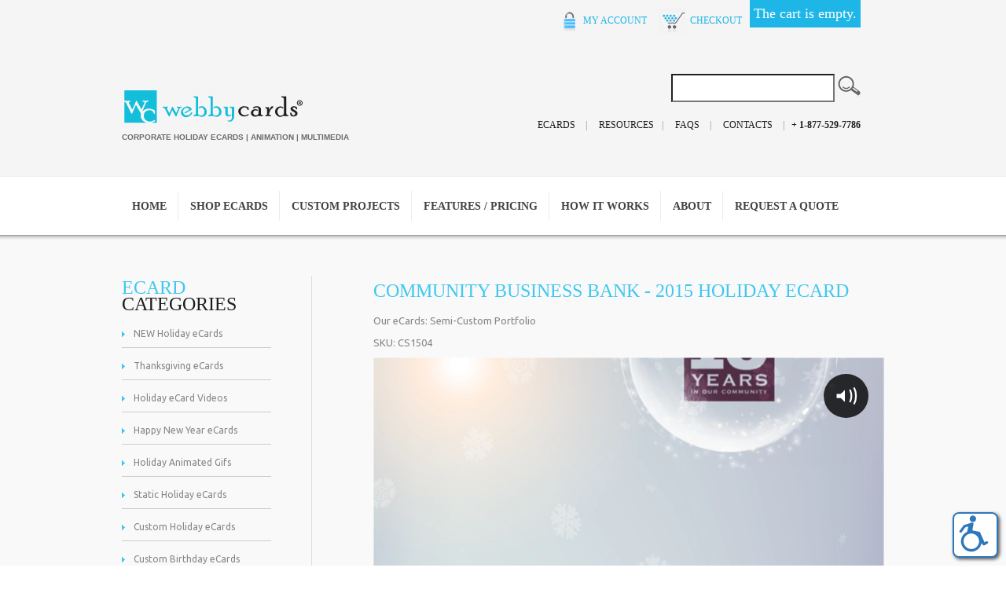

--- FILE ---
content_type: text/html; Charset=utf-8
request_url: https://www.webbycards.com/ecards/pc/Community-Business-Bank-2015-Holiday-eCard-46p255.htm
body_size: 14413
content:
<!DOCTYPE html>
<html lang="en" prefix="og: http://ogp.me/ns#">
<head itemscope itemtype="http://schema.org/WebSite">

<meta charset="UTF-8" />
<TITLE itemprop="name">Community Business Bank 2015 Corporate Branded Holiday eCard - Electronic Greeting Card for eMail</TITLE>
<META NAME="Description" CONTENT="Company branded animated eCard for Community Business Bank. Contact us if you would like to customize this template with your photos, greeting and logo. We offer mobile friendly eCards are professionally designed and customized by hand to ensure the best quality for our clients." />
<META NAME="Keywords" CONTENT="Community Business Bank - 2015 Holiday eCard,Semi-Custom Portfolio,,WebbyCards" />
<meta http-equiv="Cache-Control" content="no-cache, no-store, must-revalidate" />
<meta http-equiv="Pragma" content="no-cache" />
<meta http-equiv="Expires" content="0" />
<META NAME="Robots" CONTENT="index,follow" />
<META NAME="Revisit-after" CONTENT="30" />
<link rel="canonical" href="https://www.webbycards.com/ecards/pc/Community-Business-Bank-2015-Holiday-eCard-p255.htm" />
<meta property="og:title" content="Community Business Bank - 2015 Holiday eCard" />
<meta property="og:type" content="website" />
<meta property="og:description" content=" " />
<meta property="og:url" content="https://www.webbycards.com/ecards/pc/Community-Business-Bank-2015-Holiday-eCard-p255.htm" />
<meta property="og:image" content="https://www.webbycards.com/ecards/pc/catalog/no_image.gif" />
<meta property="og:site_name" content="WebbyCards" />


    <link type="text/css" rel="stylesheet" href="css/bootstrap.min.css" /> 
    
    

    <link type="text/css" rel="stylesheet" href="css/datepicker3.css" />
    <link type="text/css" rel="stylesheet" href="css/facebook.css" />
    <link type="text/css" rel="stylesheet" href="css/screen.css" />
    <link type="text/css" rel="stylesheet" href="css/pcStorefront.css" />
    <link type="text/css" rel="stylesheet" href="css/quickview.css" />
    <link type="text/css" rel="stylesheet" href="css/pcSearchFields.css" />
    <link type="text/css" rel="stylesheet" href="css/search.min.css" />
    <link type="text/css" rel="stylesheet" href="css/slidebars.min.css" />

    
    
    <link type="text/css" rel="stylesheet" href="../includes/mojozoom/mojozoom.css" />
    <link type="text/css" rel="stylesheet" href="../includes/jquery/nivo-slider/nivo-slider.css" media="screen" />
    <link type="text/css" rel="stylesheet" href="../includes/jquery/nivo-slider/productcart.css" media="screen" />


<link type="text/css" rel="stylesheet" href="theme/Custom/css/theme.css" />

<script src="../includes/jquery/jquery-1.11.0.min.js"></script>
<script type="text/javascript">
	var $pc = jQuery.noConflict();
	var $ = $pc;
</script>
<script type=text/javascript>

  var _gaq = _gaq || [];
  _gaq.push(['_setAccount', 'G-050DT550RF']);
  _gaq.push(['_trackPageview']);

  (function() {
    var ga = document.createElement('script'); ga.type = 'text/javascript'; ga.async = true;
    ga.src = ('https:' == document.location.protocol ? 'https://ssl' : 'http://www') + '.google-analytics.com/ga.js';
    var s = document.getElementsByTagName('script')[0]; s.parentNode.insertBefore(ga, s);
  })();

</script>
<meta name="viewport" content="width=device-width, initial-scale=1, maximum-scale=1">
</head>
<body itemscope itemtype="http://schema.org/WebSite">

<div id="pcMainService" data-ng-controller="serviceCtrl"></div> 
 
<script src="peWAP/peWAP.min.js"></script>
 
<!--==============================header=================================-->
<header>
   
    
    <link rel="stylesheet" type="text/css" href="//fonts.googleapis.com/css?family=Ubuntu">
    <link rel="stylesheet" type="text/css" href="//fonts.googleapis.com/css?family=Mr+Dafoe">
	
    
    <link rel="icon" href="theme/custom/images/favicon.ico" type="image/x-icon">
    <link rel="shortcut icon" href="theme/custom/images/favicon.ico" type="image/x-icon" />
    <link rel="stylesheet" href="theme/custom/css/camera.css">
    <link rel="stylesheet" href="theme/custom/css/style.css">
    <link rel="stylesheet" href="theme/custom/css/superfish.css">
    <link rel="stylesheet" href="theme/custom/css/custom.css">


		<!--[if lt IE 9]>
		  <script src="//html5shim.googlecode.com/svn/trunk/html5.js"></script>
		<![endif]-->

    <!--
    <script src="theme/custom/js/jquery.js"></script>
    -->
    <script src="theme/custom/js/jquery-migrate-1.1.1.js"></script>
    <script src="theme/custom/js/jquery.easing.1.3.js"></script>
    <script src="theme/custom/js/script.js"></script>
    <script src="theme/custom/js/superfish.js"></script>
    <script src="theme/custom/js/jquery.mobilemenu.js"></script>
    <script src="theme/custom/js/camera.js"></script>
    <!--[if (gt IE 9)|!(IE)]><!-->
        <script src="theme/custom/js/jquery.mobile.customized.min.js"></script>
    <!--<![endif]-->
    
    <script src="theme/custom/js/jquery.equalheights.js"></script>
    <script src="theme/custom/js/jquery.ui.totop.js"></script>

    <script src="theme/custom/js/sForm.js"></script>
    


  <div class="container_12">
       <div class="row">
            <div class="grid_12"> 

                  <div class="TopRight1">

                      <div class="shoppingcart">
                       
                        
                         
        
<div id="quickCartContainer" data-ng-controller="QuickCartCtrl">
    <div data-ng-cloak class="ng-cloak">


        <div data-ng-hide="shoppingcart.totalQuantity>0" class="pcIconBarViewCart">
            The cart is empty.
        </div>  


        <div data-ng-show="shoppingcart.totalQuantity>0" class="pcIconBarViewCart">
        
            <div id="quickcart">
							Cart contains {{shoppingcart.totalQuantity}}  Item(s) Total: 
              <span data-ng-show="!Evaluate(shoppingcart.checkoutStage)">{{shoppingcart.subtotal}}</span>
              <span data-ng-show="Evaluate(shoppingcart.checkoutStage)">{{shoppingcart.total}}</span>
            </div>
            
            <div class="middlecontent" id="pcSmallQuickCartContent" style="display: none">	
        
  
                <div id="pcCartDropDown" class="pcCartLayout pcTable" data-ng-show="shoppingcart.totalQuantity>0">

                    <div class="pcTableRow" data-ng-repeat="shoppingcartitem in shoppingcart.shoppingcartrow | limitTo: 10 | filter:{productID: '!!'}">                
                
                                                
                        <div class="pcTableRow pcCartRowMain">
                            <div class="pcQuickCartImage">
                            
                                <div data-ng-show="!Evaluate(shoppingcart.IsBuyGift)">
                                    <a data-ng-show="Evaluate(shoppingcartitem.ShowImage);" rel="nofollow" data-ng-href="{{shoppingcartitem.productURL}}"><img src="catalog/no_image.gif" data-ng-src="catalog/{{shoppingcartitem.ImageURL}}" alt="Show eCard details for {{shoppingcartitem.description}}"></a>                                    
                                </div>
    
                                <div data-ng-show="Evaluate(shoppingcart.IsBuyGift)">
                                    <a data-ng-show="Evaluate(shoppingcartitem.ShowImage);" data-ng-href="ggg_viewEP.asp?grCode={{shoppingcart.grCode}}&amp;geID={{shoppingcartitem.geID}}"><img src="catalog/no_image.gif" data-ng-src="catalog/{{shoppingcartitem.ImageURL}}" alt="Show eCard details for {{shoppingcartitem.description}}"></a>                                    
                                </div>
                                
                            </div>
                            <div class="pcQuickCartDescription">
                                <a class="pcItemDescription title bold" rel="nofollow" data-ng-href="{{shoppingcartitem.productURL}}"><span data-ng-bind-html="shoppingcartitem.description|unsafe">{{shoppingcartitem.description}}</span></a>
                                <br />
                                <span class="pcQuickCartQtyText">Qty. {{shoppingcartitem.quantity}}</span>
                                
                                    
                                <div class="pcViewCartOptions" data-ng-repeat="productoption in shoppingcartitem.productoptions">                            
                                    <span class="small">{{productoption.name}}</span>
                                </div>    
                                
                                
                            </div>  
                                                       
                        </div>
                        

                        <div class="pcTableRow row-divider"></div>
                        
                    </div>  

                           
                    <div id="pcQuickCartButtons">
                    
                        <div class="pcButton pcButtonViewCart" data-ng-click="viewCart()">
                          <img src="images/pc/view_cart_button.gif" alt="View Cart">
                          <span class="pcButtonText">View Cart {{shoppingcart.totalQuantityDisplay}}  Item(s)</span>
                        </div>
                    
                    </div>  

                </div> 
    
            </div> 
            
        </div>
 
 
    </div>  
</div>
 
                      
                      </div>   
              
                      <div class="TopText">
                       <a href="custpref.asp"><img src="theme/custom/images/icon_register.gif" width="28" height="34" />
                     MY ACCOUNT</a>&nbsp;&nbsp;&nbsp;&nbsp;
                       <a href="checkout.asp"><img src="theme/custom/images/icon_checkout.gif" width="37" height="34" />
                     CHECKOUT</a>
                      </div>
 
                  </div>
                  
  			</div>
        </div>
        
        
        
        <div class="row">
            <div class="grid_12">
                <h2><a href="home.asp"><img src="theme/custom/images/webby_cards_logo.png" alt="Custom Corporate Holiday eCards for Business" width="233" height="52" border="0" align="top"><br>
              <span>Corporate Holiday eCards | Animation | Multimedia</span></a></h2>
              
              
                <div class="h-top-right">
                  <!--
                  <div class="TopRight1">

                      <div class="shoppingcart">
                       
                        
                        <!-- include file="../../SmallQuickCart.asp"--> 
                      <!--
                      </div>   
                                         
                      <div class="TopText">
                       <a href="custpref.asp"><img src="theme/custom/images/icon_register.gif" width="28" height="34" />
                     MY ACCOUNT</a>&nbsp;&nbsp;&nbsp;&nbsp;
                       <a href="checkout.asp"><img src="theme/custom/images/icon_checkout.gif" width="37" height="34" />
                     CHECKOUT</a>
                      </div>
                  </div>
                  -->
                  
                  <div class="clearfix"></div>
                  <div class="text-1">
                   <form action="showsearchresults.asp" name="search" method="get" id="pcHSearchForm">
                   <input type="text" name="keyword" value="" id="pcHSearch" style="height:30px; width:200px;" />
                   
                    <input type="hidden" name="pageStyle" value="H">
                    <input type="hidden" name="resultCnt" value="">
                   
                    
        
                  <span class="img">
                  <input type="image"  src="theme/custom/images/SearchImg.gif" onclick="document.search.submit();" />
                  </span>
                  </form>
                  </div>
                    <ul class="h-lish">
                        <li><a href="viewCategories.asp">eCards</a> | </li>
                         <li><a href="Resources-d9.htm">Resources</a>| </li>
                          <li><a href="FAQs-d1.htm">FAQs</a> |</li>                                                
                          <li><a href="contact.asp">Contacts</a> | </li>
                        
                    </ul>
                    <span><strong>+ 1-877-529-7786</strong></span>
              </div>
          </div>
        </div>
    </div>
    <div class="h-nav">
        <div class="container_12">
            <div class="row">
              <div class="grid_12">
                <nav>
                        <ul class="sf-menu">
                            <li><a href="home.asp">Home</a></li>
                            <li><a href="viewCategories.asp">SHOP ECARDS</a>
                                <ul>
								
<li><a href="NEW-Holiday-eCards-c55.htm">NEW Holiday eCards</a></li>
 <li><a href="Holiday-eCard-Videos-c5.htm">Holiday Christmas eCards</a></li>
									<li><a href="Holiday-Animated-Gifs-c72.htm">Holiday Animated Gifs</a></li>
									 <li><a href="Static-Holiday-eCards-c47.htm">Static Holiday eCards</a></li>	
                                    <li><a href="Thanksgiving-eCards-c2.htm">Thanksgiving eCards</a></li>
                                    <li><a href="Happy-New-Year-eCards-c17.htm">Happy New Year eCards</a> </li> 
 <li><a href="Custom-Holiday-eCards-c56.htm">Custom Holiday eCards</a></li>	
 							        <li><a href="Custom-Birthday-eCards-c61.htm">Corporate Birthday eCards</a></li> 
                                    <li><a href="Other-Custom-Projects-c57.htm">Other Custom Projects</a></li>
									<li><a href="Semi-Custom-Portfolio-c46.htm">Semi-Custom Portfolio</a></li>
 								<li><a href="Character-Faces-eCards-c79.htm">Characters/Faces Examples</a></li>
                               </ul>
                            </li>
                            <li><a href="Custom-Holiday-eCards-c56.htm">CUSTOM PROJECTS
</a>
                              <ul>                
           
 <li><a href="Custom-Holiday-eCards-c56.htm">Custom Holiday eCards (Newest)</a></li>
 				 <li><a href="Corporate-Holiday-eCards-2018-Later-d17.htm">Custom Holiday eCards (2018-Later)</a></li>
                                <li><a href="Custom-Birthday-eCards-c61.htm">Corporate Birthday eCards</a></li>
                                <li><a href="Custom-Event-Invites-c63.htm">Corporate Event Invites</a></li>
                                <li><a href="Custom-Announcements-c62.htm">Corporate Announcements</a></li>                                
                                <li><a href="Other-Custom-Projects-c57.htm">Other Custom Projects</a></li>
 								 <li><a href="Semi-Custom-Portfolio-c46.htm">Semi-Custom Past Projects</a></li>
 								
                               </ul>
                          </li>
                            <li><a href="eCard-Pricing-d35.htm">FEATURES / PRICING</a></li>
                            <li><a href="eCard-Order-Process-d36.htm">HOW IT WORKS</a></li>
                            <li><a href="About-Us-d11.htm">ABOUT </a>
                               <ul>                
              				    <li><a href="About-Us-d11.htm">About WebbyCards</a></li>
                            	<li><a href="Services-d6.htm">Our Services</a></li>
                                <li><a href="Client-Testimonials-d13.htm">Client Testimonials</a></li>
                                <li><a href="contact.asp">Contact Us</a></li>
                                                        
                              </ul></li>
							  
                            <li><a href="Request-Quote-d16.htm">REQUEST A QUOTE</a></li>
                        </ul>
                </nav>
</div>
            </div>
        </div>
    </div>
    
    
        <div class="slider">
        <div class="shadow-2"></div>
        <div class="clearfix">
       
            <div class="camera_wrap camera_azure_skin" id="camera_wrap_1">
               <div data-src="theme/custom/images/slide-1.jpg"> </div>
                 <div data-src="theme/custom/images/slide-2.jpg"> </div>
               <div data-src="theme/custom/images/slide-3.jpg">   </div>
            </div>
        </div>
    </div>

</header>


<section class="content">
<div class="container_12">
        <div class="row">
<!--pcStrPageName=viewprd.asp-->
	<div class="grid_3">
    	<h3><span>ecard </span>categories</h3>
        	<div id="menubar99" >
<ul class="ddsmoothmenu-v">

<li><a href="https://www.webbycards.com/ecards/pc/NEW-Holiday-eCards-c55.htm">NEW Holiday eCards</a>
</li>
<li><a href="https://www.webbycards.com/ecards/pc/Thanksgiving-eCards-c2.htm">Thanksgiving eCards</a>
</li>
<li><a href="https://www.webbycards.com/ecards/pc/Holiday-eCard-Videos-c5.htm">Holiday eCard Videos</a>
</li>
<li><a href="https://www.webbycards.com/ecards/pc/Happy-New-Year-eCards-c17.htm">Happy New Year eCards</a>
</li>
<li><a href="https://www.webbycards.com/ecards/pc/Holiday-Animated-Gifs-c72.htm">Holiday Animated Gifs</a>
</li>
<li><a href="https://www.webbycards.com/ecards/pc/Static-Holiday-eCards-c47.htm">Static Holiday eCards</a>
</li>
<li><a href="https://www.webbycards.com/ecards/pc/Custom-Holiday-eCards-c56.htm">Custom Holiday eCards</a>
</li>
<li><a href="https://www.webbycards.com/ecards/pc/Custom-Birthday-eCards-c61.htm">Custom Birthday eCards</a>
</li>
<li><a href="https://www.webbycards.com/ecards/pc/Custom-Event-Invites-c63.htm">Custom Event Invites</a>
</li>
<li><a href="https://www.webbycards.com/ecards/pc/Custom-Announcements-c62.htm">Custom Announcements</a>
</li>
<li><a href="https://www.webbycards.com/ecards/pc/Other-Custom-Projects-c57.htm">Other Custom Projects</a>
</li>
<li><a href="https://www.webbycards.com/ecards/pc/Semi-Custom-Portfolio-c46.htm">Semi-Custom Portfolio</a>
</li>
<li><a href="https://www.webbycards.com/ecards/pc/Character-Faces-eCards-c79.htm">Character/Faces eCards</a>
</li>
</ul>
</div>
<script type=text/javascript>
$(function() {ddsmoothmenu.init({mainmenuid: "menubar99",
orientation: 'v',
classname: 'ddsmoothmenu-v',
arrowswap: true,
zindexvalue: 100,
contentsource: "markup"
});
});</script>

<script type=text/javascript>
var imgopen = new Image();
imgopen.src = "images/btn_collapse.gif";
var imageclose = new Image();
imageclose.src = "images/btn_expand.gif";

function UpDown(tabid)
{
	try
	{
		var etab=document.getElementById('SUB' + tabid);
		if (etab.style.display=='')
		{
			etab.style.display='none';
			var etab=document.images['IMGCAT' + tabid];
			etab.src=imageclose.src;
		}
		else
		{	
			etab.style.display='';
			var etab=document.images['IMGCAT' + tabid];
			etab.src=imgopen.src;
		}
	}
	catch(err)
	{
		return(false);
	}
	
	
}


</script>
 
        
        <div class="RecentView">
       	 	
				<div id="pcRecentProducts">
					<!--<h3>Recently Viewed...</h3>-->
                    <h3><span>Recently</span><br />Viewed eCards</h3>
					
							<div class="pcRecentProduct">              
								<a href="Community-Business-Bank-2015-Holiday-eCard-p255.htm" title="Community Business Bank - 2015 Holiday eCard">
                                    
                                        <img src="catalog/holiday-ecard-community-business-bank-2015-sm.jpg" alt="Community Business ...">
                                    Community Business ...</a>
                <br/>
							</div>
								
					<div class="pcClearViewedPrdList">
					<a href="javascript:ClearViewedPrdList();">Clear List</a>
					</div>
					<div id="clearViewedPrdListCookie"></div>
			</div>
			 
        </div>
    </div>
    <div class="grid_8 prefix_1 bord-left">  
<script type=text/javascript>

	function validateNumber(field)
	{
		var val=field.value;
		if(!/^\d*$/.test(val)||val==0)
		{
				alert("Enter numbers greater than zero.");
				field.focus();
				field.select();
		}
	}


	function isDigit(s)
	{
	var test=""+s;
	if(test=="0"||test=="1"||test=="2"||test=="3"||test=="4"||test=="5"||test=="6"||test=="7"||test=="8"||test=="9")
	{
	return(true) ;
	}
	return(false);
	}

	function allDigit(s)
	{
	var test=""+s ;
	for (var k=0; k <test.length; k++)
	{
		var c=test.substring(k,k+1);
		if (isDigit(c)==false)
	{
	return (false);
	}
	}
	return (true);
	}

	function checkproqty(fname)
	{
	
	if (fname.value == "")
	{
		alert("Please enter a value in this field.");
		fname.focus();
		return (false);
		}
	if (allDigit(fname.value) == false)
	{
		alert("Please enter a positive integer in this field.");
		fname.focus();
		return (false);
	}
	if (fname.value == "0")
	{
		alert("Please enter a positive integer in this field.");
		fname.focus();
		return (false);
	}
	
	return (true);
	}
	

function optwin(fileName)
	{
	myFloater = window.open('','myWindow','scrollbars=yes,status=no,width=400,height=300')
	myFloater.location.href = fileName;
}

</script>

<!-- Link to MojoZoom image magnifier -->




<!-- Start Form -->

<div id="pcMain" class="pcViewPrd">
	<div class="pcMainContent" itemscope itemtype="http://schema.org/Product">
		<!-- Start Form -->
    <form autocomplete="off" method="post" action="instPrd.asp" name="additem" class="pcForms" onSubmit="return checkproqty(document.additem.quantity);">
		<script type=text/javascript>
		imagename='';
		pcv_jspIdProduct='';
		pcv_jspCurrentUrl='';
		
		function enlrge(imgnme) {
			lrgewin = window.open("about:blank", "", "height=200,width=200,status=no,titlebar=yes")
			imagename = imgnme;
			setTimeout('update()', 500)
		}

		function pcAdditionalImages(jspCurrentUrl,jspIdProduct) {
			lrgewin=window.open("about:blank","","height=600,width=800,status=no,titlebar=yes")
			pcv_jspIdProduct = jspIdProduct;
			pcv_jspCurrentUrl = jspCurrentUrl;
			setTimeout('updateAdditionalImages()',500)
		}
		
		function win(fileName)
			{
			myFloater=window.open('','myWindow','scrollbars=auto,status=no,width=500,height=400')
			myFloater.location.href=fileName;
			}
		
		function updateAdditionalImages() {
			
			doc=lrgewin.document;
			doc.open('text/html');			
			doc.write('<HTML><HEAD><TITLE>Loading Image Viewer<\/TITLE>')
			doc.write('<link type="text/css" rel="stylesheet" href="css/pcStorefront.css" /><\/HEAD>')
			doc.write('<BODY bgcolor="white" topmargin="4" leftmargin="0" rightmargin="0" onload="document.viewn.submit();" bottommargin="0">')
			doc.write('<div id="pcMain">');
			doc.write('<form name="viewn" action="viewPrdPopWindow.asp?idProduct=' + pcv_jspIdProduct + '" method="post" class="pcForms">');
			doc.write('<table class="pcMainTable"><tr><td>');		
			doc.write('<input name="idProduct" type="hidden" value="' + pcv_jspIdProduct + '" \/>');
			doc.write('<input name="pcv_strCurrentUrl" type="hidden" value="' + pcv_jspCurrentUrl + '" \/>');		
			doc.write('<\/td><\/tr><tr><td align="center">' + "Loading eCard Images... If the images do not appear in 15 seconds <input type='submit' name='Submit2' value='Click Here' id='submit2' class='submit2'>." + '<\/td><\/tr><\/table>');
			doc.write('</form>');
			doc.write('</div>');
			doc.write('<\/BODY><\/HTML>');
			doc.close();
		}

		function update() {
			doc = lrgewin.document;
			doc.open('text/html');
			doc.write('<HTML><HEAD><TITLE>Enlarged Image<\/TITLE><\/HEAD><BODY bgcolor="white" onLoad="if  (self.resizeTo) self.resizeTo((document.images[0].width+60),(document.images[0].height+150)); return false;" topmargin="4" leftmargin="0" rightmargin="0" bottommargin="0"><table width=""' + document.images[0].width + '" border="0" cellspacing="0" cellpadding="0" align="center"><tr><td>');
			doc.write('<IMG style="max-width: 1024px; max-height: 1024px" SRC="' + imagename + '"><\/td><\/tr><tr><td><form name="viewn"><A HREF="javascript:window.close()"><img  src="../pc/images/close.gif" align="right" border=0><\/a><\/td><\/tr><\/table>');
			doc.write('<\/form><\/BODY><\/HTML>');
			doc.close();
		}
		
</script><h1 itemprop="name" >Community Business Bank - 2015 Holiday eCard</h1>
		<div class="pcPageNav" itemscope itemtype="http://schema.org/BreadcrumbList">
			<a href='viewCategories.asp'>Our eCards</a>: <span itemprop="itemListElement" itemscope itemtype="http://schema.org/ListItem"><a itemscope itemtype="http://schema.org/Thing" itemprop="item" href="Semi-Custom-Portfolio-c46.htm"><span itemprop="name">Semi-Custom Portfolio</span></a><meta itemprop="position" content="1" /></span>
		</div>
	
<div id="pcViewProductO" class="pcViewProduct">
	<div class="pcViewProductTop">

		
	<script type=text/javascript>	
		var pcv_hasAdditionalImages = false
		var pcv_strIsMojoZoomEnabled = false;
		var pcv_strMojoZoomOrientation = "left";
		var pcv_strUseEnhancedViews = true;
		
			var CurrentImg=1;
		

		$pc(document).ready(function() {
			

				// Init Highslide
				hs.align = 'center';
				hs.transitions = ['expand', 'fade'];
				hs.outlineType = 'rounded-white';
				hs.fadeInOut = true;
				hs.dimmingOpacity = 0.3;
				hs.expandCursor = null;
				
				hs.numberPosition = 'caption';
				
		});
		
		$pc(window).load(function() {
			

			$(".pcShowAdditional a").click(function(e) {
				if ($(this).hasClass('current')) {
			} else {
					CurrentImg = $(this).attr("id");
					setMainImg($(this).find("img").attr("src"), $(this).attr("href"), $(this).find("img").attr("alt"));

					$(".pcShowAdditional a").removeClass('current').css("cursor", "pointer");
					$(this).addClass('current');

					e.preventDefault();

					$(this).css("cursor", "");
			}
			});
		});
	</script>

	</div>
	<div class="pcViewProductMiddle">
		
	<div class="pcShowProductSku">
		SKU: <span itemprop="sku" id="sku">CS1504</span>
	</div>

	<span style="display:none" id="appw1"></span>
	<span style="display:none" id="appw2"></span>
<div class='pcShowProductSDesc'><span itemprop="description"><iframe src="//fast.wistia.net/embed/iframe/sc5gky29z1?seo=false" allowtransparency="true" frameborder="0" scrolling="no" class="wistia_embed" name="wistia_embed" allowfullscreen mozallowfullscreen webkitallowfullscreen oallowfullscreen msallowfullscreen width="650" height="366"></iframe>
<script src="//fast.wistia.net/assets/external/E-v1.js" async></script></span></div><script>DefaultReward=0;</script><input type="hidden" name="GrandTotal" value="$1,100.00"><input type="hidden" name="TLPriceDefault" value=""><input type="hidden" name="TLPriceDefaultVP" value="1,100.00">
        <!-- Start Product Options -->
        
		<!-- End Product Options -->

		<!-- Start Custom Input Fields -->
        
		<!-- End Custom Input Fields -->


        <!-- Start Quantity and Add to Cart -->
        <div class=pcShowProductNFS>To contact us, click on the Request A Quote button on the top navigation bar or Call us Toll Free at 1 (877) 529-7786.</div>
			<input type="hidden" name="quantity" value="1">
		
		
	<!-- Start Widget -->
	
	<!-- End Widget -->

    <!-- Start required cross selling -->
    
    <!-- End required cross selling -->
    <!-- Start Show WishList -->
    
    <!-- End Show WishList -->

		
	</div>      

	<div class="pcViewProductBottom">
		<!-- Start Back and Next Buttons -->
		
			<div class="pcShowProductNav">
        <a class="pcButton pcButtonPrevious" href="George-K-Baum-2016-Holiday-eCard-46p378.htm" data-idproduct="378" >
          <img src="images/pc/previous_button.gif" alt="Previous Item">
          <span class="pcButtonText">Previous Item</span>
        </a>
			&nbsp;
        <a class="pcButton pcButtonNext" href="Visit-Orlando-2015-eCard-46p571.htm" data-idproduct="571">
        	<img src="images/pc/next_button.gif" alt="Next Item">
          <span class="pcButtonText">Next Item</span>
        </a>
			</div>
      <div class="pcSpacer"></div>
			
		<!-- End Back and Next Buttons -->

		<!-- Start cross selling -->
		
		<!-- End cross selling -->

		<!-- Start cross selling -->
		
		<!-- End cross selling -->
		<!-- Start long product description -->
		
    <div class="pcClear"></div>
        <div id="details" class="pcShowProductLDesc">
            <div class="pcSectionTitle">
    	        eCard Details
            </div>
        <div class="pcSectionContents">          
<div><strong><span style="font-size: 14pt;">Company Branded eCard Sample<br />
			                Semi Custom Corporate Holiday eCard</span></strong><br />
	                <br />
	                              <strong>Client:</strong> Community Business Bank<br />
	            <span style="font-weight: bold;">Project:</span> 2015 Holiday eCard<br />
	    <br />
	    <span style="font-weight: bold;"><a href="http://www.webbycards.com/ecards/pc/Request-Quote-d16.htm">Request a Quote >></a><br />
		   <a href="http://www.webbycards.com/ecards/pc/Holiday-Christmas-c5.htm">View eCard Catalog >></a><br />
		   </span>      </div></div>
    </div>
	
		<!-- End long product description -->

    <!-- Start Product reviews -->
    
    <!-- End Product reviews -->
	</div>
</div>  <!-- pcViewProduct -->    
<script type=text/javascript>

				
		
		function cdDynamic() 
		{
		
			
				if (rtype==0)
				{
					document.additem.action="instPrd.asp";
					document.additem.method="POST";
					document.additem.submit();
				}
				else
				{
					return(true);
				}
		
		
			if (rtype==1)
			{
				return(false);
			}
		}				


        function CheckRequiredCS(reqstr)
        {
            if (reqstr.length>0)
            {
                var objArray = reqstr.split(",");
                var i = 0;
                while (i < objArray.length)
                {
                    var obj = eval(objArray[i]);
			        if (obj.checked==0) 
			        {
				        alert("The eCard cannot be added to the shopping cart.\n"+ obj.value + " is a required option.\n");
				        return false;
			        }     
			        i+=1;       
			    }
			}
			return true;
        }
		
</script>
        </form>
        <!-- End Form -->
          
					
	<script type=text/javascript>
        $pc(document).ready(function()
        {
			function TurnOnUpdateDiv() {  
				var obj = document.getElementById("overlay");  
				if(getURLParam("atc") == 1) {                  
                    openDialog('<a href="viewcart.asp?cs=1" role="button" class="btn btn-default">View Cart</a><a role="button" class="btn btn-default" data-dismiss="modal">Continue Shopping</a>', '<div id="OverlayMsgDialog" title="Item(s) added to the cart" style="display:; text-align: left;"><div class="ui-main"><div style="margin: 5px 0 5px 0;">Your item(s) were added</div>Cart contains 0 Item(s) | Subtotal: $0.00</div></div>', 'Item(s) added to the cart', false);
				}  
			}		
			function addOnLoadEvent(func)
			{
				var oldonload = window.onload ;
				if (typeof window.onload  != 'function') {
				    window.onload  = func;
				}
				else
				{
					window.onload  = function() {
						oldonload();
						func();
					}
				}
			}
			addOnLoadEvent(TurnOnUpdateDiv);			
		});
	</script>  



        <script type=text/javascript>
            function stopRKey(evt)
            {
                var evt  = (evt) ? evt : ((event) ? event : null);
                var node = (evt.target) ? evt.target : ((evt.srcElement) ? evt.srcElement : null);
                if ((evt.keyCode == 13) && (node.type != "textarea") && (node.getAttribute("name") != "keyword")) { return false; }
            }
            document.onkeypress = stopRKey;
        </script>
    	
  	</div>
    
	<div class="pcClear"></div>
</div>

        </div>
        <style type="text/css">
		* {box-sizing: content-box;}
		.pcButton {margin:0px;padding:0px;}
        </style>
    


</div>
</div>
</section>

<script type=text/javascript>
function Form2_Validator(theForm)
{
	if (theForm.email.value == "")
  	{
			alert("Please enter an email address.");
		    theForm.email.focus();
		    return (false);
	}
	
	
return (true);
}
</script>








   
   <footer>
    <div class="container_12">
        <div class="row" align="center">
		<a href="https://neverbounce.com?tap_a=5293-dba3c8&tap_s=64971-cea181" target="_BLANK" rel="nofollow"><img src="https://static.tapfiliate.com/5644cf55ab481.png?a=5293-dba3c8&s=64971-cea181" border="0"></a>
            <div class="grid_6 col-1" align="left">
                <div class="maxheight1">

                    <h3>newsletter sign-up</h3>
                    Enter your e-mail to receive the latest news and updates on new eCard releases, special discounts and promotions and more.<br /><br />

    <form method="post" name="subform" action="../pc/NLSubscribe.asp" onSubmit="return Form2_Validator(this)" class="form" role="form" >                    
                        <fieldset>
                            <label class="email">
                                <input type="email" name="email" value="ENTER YOUR EMAIL">
                               
                            </label>
							<input type="submit" name="Submit" value="Submit">
                            
                        </fieldset>
                    </form>
<br />
<table width="112" border="0" cellspacing="10" cellpadding="0">
  <tr>
    <td width="88" align="left" valign="top"><a href="https://www.facebook.com/pages/Webbycards/467980529886652" target="_blank"><img src="../../ecards/images/facebook_btn.png" alt="Follow us on Facebook" width="41" height="37" border="0" /></a></td>
    <td width="30" valign="top"><a href="https://www.linkedin.com/company/webbycards" target="_blank"><img src="../../ecards/images/linkedin_btn.png" alt="Follow us on LinkedIn" width="41" height="37" border="0" /></a></td>
  
  </tr>
</table>
              </div>
            </div>
            <div class="grid_3 col-2">
                <div class="maxheight1">
                    <h3>Quick Links</h3>
                    <dl class="b-contacts">
                        <dd><span><a href="home.asp">Home</a></span></dd><br />
                         <dd><span><a href="Holiday-eCard-Videos-c5.htm">Christmas eCards for Business</a></span></dd><br />
                        <dd><span><a href="Thanksgiving-eCards-c2.htm">Thanksgiving e-Cards</a></span></dd><br />
                        <dd><span><a href="Happy-New-Year-eCards-c17.htm">Happy New Year eCards</a></span></dd><br />
                          <dd><span><a href="Custom-Birthday-eCards-c61.htm">Corporate Birthday eCards</a></span></dd><br />
                        <dd><span><a href="Custom-Event-Invites-c63.htm"> Electronic Invitations</a></span></dd><br />
                        <dd><span><a href="Custom-Holiday-eCards-c56.htm">Custom Animated eCards</a></span></dd><br />
                        <dd class="last"><span><a href="Custom-Announcements-c62.htm">Electronic Announcements</a></span></dd> <br />
 <dd class="last"><span><a href="Other-Custom-Projects-c57.htm">Multimedia Presentations</a></span></dd>  
                        </dl>
                </div>
            </div>
            <div class="grid_3 col-3">
                <div class="maxheight1">
                    <h3>1-877-529-7786</a></h3>
                    <div class="logo"><a href="home.asp">WebbyCards</a><sup>&reg;</sup></div>
                    <div class="copyright">&copy; 2005-2026 - All Rights Reserved <br /> <a href="contact.asp" class="h-underline">Contact Us</a></div><br />
                    <div class="copyright"><a href="Terms-and-Conditions-d10.htm" class="h-underline">Terms & Conditions</a><br />
                     <div class="copyright"><a href="Privacy-Policy-d4.htm" class="h-underline">Privacy Policy</a><br />
                     <a href="StoreMap.asp" class="h-underline">Site Map</a></div>
                     <h4><b>PAYMENT OPTIONS</b><br /></h4>
                     <img src="../pc/theme/Custom/images/payment/payment_options.png" alt="Secure Payment Options" width="140" height="19" vspace="5" border="0" /><br />
                  <h6>Or provide a PO# during checkout to request payment by check</h6>
                    
                    
              </div>
            </div>
        </div>
    </div>
</footer>


<div class="modal fade" id="GlobalMsgDialog" tabindex="-1" role="dialog" aria-labelledby="pcDialogTitle" aria-hidden="true">
   <div class="modal-dialog modal-dialog-center">
      <div class="modal-content">
         <div class="modal-header">
            <button type="button" class="close" data-dismiss="modal" aria-hidden="true">&times;</button>
            <h4 class="modal-title" id="pcDialogTitle">Global Message</h4>
         </div>
         <div class="modal-body">
            <p id="pcDialogMessage"></p>
         </div>
         <div class="modal-footer">
            <div id="pcDialogButtons"></div>
         </div>
      </div>
   </div>
</div>
<div class="modal fade" id="QuickViewDialog" tabindex="-1" role="dialog" aria-labelledby="quickViewLabel" aria-hidden="true">
	<div class="modal-dialog">
    <div id="modal-content" class="modal-content">
			<div class="modal-header">
        <h4 class="modal-title" id="quickViewLabel">Quick View</h4>
        </div>
		</div>
	</div>
</div>

<script type=text/javascript>
    var opc_js_1 = 'Credit Card numbers can only contain digits and spaces';
    var opc_js_2 = 'Please enter your e-mail address';
    var opc_js_3 = 'Please enter a valid e-mail address. E.g.: yourname@domain.com';
    var opc_js_4 = 'Please enter your password';
    var opc_js_5a = '<strong>This e-mail address already exists in our customer database</strong>. Please enter a different e-mail address, or log into your account by using either this e-mail address and your password (if any), or this e-mail address and the Order Code that was included in the order notification message that you received at the time you placed an order.'; 
    var opc_js_8 = 'Please enter your first name';
    var opc_js_9 = 'Please enter last name';
    var opc_js_10 = 'Please enter your address';
    var opc_js_11 = 'Please enter your city';
    var opc_js_12 = 'Please select your country';
    var opc_js_13 = 'Please enter your ZIP/Postal code';
    var opc_js_15 = 'Please select your state';
    var opc_js_16 = 'Please enter a valid phone number';
    var opc_js_22 = ' Updating your billing address, please wait....... ';
    var opc_js_25 = 'Please enter the recipient\'s first name';
    var opc_js_26 = 'Please enter the recipient\'s last name';
    var opc_js_27 = 'Please enter the recipient\'s address';
    var opc_js_28 = 'Please enter the recipient\'s city';
    var opc_js_29 = 'Please select the recipient\'s country';
    var opc_js_30 = 'Please enter the ZIP/Postal code (US/CA)';
    var opc_js_32 = 'Please select the recipient\'s state';
    var opc_js_35 = 'Please select a valid delivery date';
    var opc_js_36 = 'Please select a valid delivery time';
    var opc_js_38 = 'Add new shipping address...';
    var opc_js_42 = ' Your order was updated successfully.';
    var opc_js_43 = 'Please select a payment method';
    var opc_js_44 = 'Please enter your credit card number';
    var opc_js_45 = 'The Credit Card number must contain at least 16 digits';
    var opc_js_46 = 'Your credit card is not valid';
    var opc_js_47 = 'Please enter your password again to confirm';
    var opc_js_48 = 'Your passwords do not match'; 
    var opc_js_51 = ' You already have an account with us.';  
    var opc_js_53 = ' We were unable to update your order. Please try again!';
    var opc_js_54 = ' Loading shipping options, please wait....... ';
    var opc_js_63 = 'Please enter your state/province';
    var opc_js_64 = 'Please enter recipient\'s state/province';
    var opc_js_65 = 'View Cart';
    var opc_js_66 = 'Try Again';
    var opc_js_74 = 'You must enter a valid zip code';
    var opc_js_79 = 'Please wait while we reload your order details';
    var opc_js_81 = 'Saving Order... Please wait';    
    var Custmoda_27 = 'You must enter a valid VAT ID';
    var Custmoda_25 = 'You must enter a valid Social Security Number';
    var login_5 = 'You must review and agree to our Terms & Conditions before placing an order on our store.';
    var opc_ship_4 = ' Your shipping selection was updated successfully';    
    var opc_16 = 'Zip:';
    var opc_16a = 'Postal Code:';
    var opc_20 = 'Use my billing address';
    var opc_21 = 'Registrant\'s preferred location';  
    var opc_51a = 'OK';      
    var opc_57 = 'There was an error saving your information. Please check the form for errors and try again. If the problem persists, please contact us so we can save your order and look into the problem.';
    var QV_2 = 'Loading . . . ';
    var ShowSearch_2 = 'Please wait while we process your request...';
    var ShowSearch_3 = 'Your search will return ';
    var ShowSearch_4 = ' result(s).';
    var button_clear = 'Clear Cart';
    var button_view = 'View Cart';
    var button_close = 'Continue Shopping';
    var message_restore = '<div class="pcSuccessMessage">' + "We loaded back into the shopping cart items that you had added during your last visit, so you don't have to look for them again." + '</div>';
    var title_restore = 'Customer Service Message';
    var title_askPassword = 'Register Customer Account';
    var message_askPassword = 'Add a password for quicker checkout and access to more features (e.g. save multiple shipping addresses, view saved shopping carts, etc.).';
    var title_validation = 'Attention Valued Customer';
    var button_closeHTML = '<a role="button" class="btn btn-default" data-dismiss="modal">' + 'Continue Shopping' + '</a>';
    var button_askPasswordHTML = '<a role="button" class="btn btn-default" data-dismiss="modal" onClick="JavaScript:noPass();">' + ' You already have an account with us.' + '</a>' + '<a role="button" class="btn btn-default" data-dismiss="modal" onClick="JavaScript:addPass();">' + 'OK' + '</a>';
    var scDateFrmt = "MM/DD/YY"; 
       
    var pcRootUrl = 'https://www.webbycards.com/ecards';
        
        var validateGuestInfo = true;    
    
        var scDispDiscCart="1";
    
</script>
<script src="https://ajax.googleapis.com/ajax/libs/angularjs/1.2.4/angular.min.js"></script>



    <script src="../includes/jquery/jquery.validate.min.js"></script>
    <script src="../includes/jquery/jquery.form.js"></script>
    <script src="../includes/jquery/jquery.touchSwipe.min.js"></script>
    <script src="../includes/jquery/smoothmenu/ddsmoothmenu.js"></script>
        
    <script src="../includes/javascripts/bootstrap.js"></script>
    <script src="../includes/javascripts/bootstrap-tabcollapse.js"></script>
    <script src="../includes/javascripts/bootstrap-datepicker.js"></script>
    
    <script src="../includes/javascripts/highslide.html.packed.js"></script>
    <script src="../includes/javascripts/jquery.blockUI.js"></script>
    <script src="../includes/javascripts/json3.js"></script>
    <script src="../includes/javascripts/accounting.min.js"></script>
    <script src="../includes/javascripts/productcart.js"></script>
    
    <script src="service/app/service.js"></script>
    <script src="service/app/quickcart.js"></script>
    <script src="service/app/viewcart.js"></script>
    <script src="service/app/search.js"></script>
    
    
    
    <script type="text/javascript" src="../includes/mojozoom/mojozoom.js"></script>
    
    <script src="../includes/jquery/nivo-slider/jquery.nivo.slider.pack.js"></script>



<script type=text/javascript>
    // $pc("#prdtabs").tabCollapse('show');
</script>



<script type="text/javascript"> 

    var facebookActive = false;

</script>
<!--
<form style="display:none;" method="post" name="gcaform">
<input type="hidden" id="analyticsdata" name="analyticsdata" value="">
</form>
-->
<script src="https://checkout.google.com/files/digital/ga_post.js" type="text/javascript"></script>


</body>
</html>

--- FILE ---
content_type: text/html; charset=utf-8
request_url: https://fast.wistia.net/embed/iframe/sc5gky29z1?seo=false
body_size: 1707
content:
<!DOCTYPE html>
<html>
<head>
<meta content='width=device-width, user-scalable=no' name='viewport'>
<meta content='noindex' name='robots'>
<meta content='noindex' name='googlebot'>
<title>Community Business Bank Holiday eCard 2015 *</title>
<link rel="alternate" type="application/json+oembed" href="https://fast.wistia.com/oembed.json?url=https%3A%2F%2Ffast.wistia.com%2Fembed%2Fiframe%2Fsc5gky29z1" title="Community Business Bank Holiday eCard 2015 *" />
<meta name="twitter:card" content="player" />
<meta name="twitter:site" content="@wistia" />
<meta name="twitter:title" content="Community Business Bank Holiday eCard 2015 *" />
<meta name="twitter:url" content="https://fast.wistia.net/embed/iframe/sc5gky29z1?twitter=true" />
<meta name="twitter:description" content="34 sec video" />
<meta name="twitter:image" content="https://embed-ssl.wistia.com/deliveries/4acd272ef15bd78b16bdeeb715f217268ff2c5ae/file.jpg" />
<meta name="twitter:player" content="https://fast.wistia.net/embed/iframe/sc5gky29z1?twitter=true" />
<meta name="twitter:player:width" content="435" />
<meta name="twitter:player:height" content="245" />

<script>
  window._inWistiaIframe = true;
</script>
<style>
  html, body {margin:0;padding:0;overflow:hidden;height:100%;}
  object {border:0;}
  #wistia_video,.wistia_embed {height:100%;width:100%;}
</style>
</head>
<body>
<script>
  function addWindowListener (type, callback) {
    if (window.addEventListener) {
      window.addEventListener(type, callback, false);
    } else if (window.attachEvent) {
      window.attachEvent('on' + type, callback);
    }
  }
  
  window.wistiaPostMessageQueue = [];
  addWindowListener('message', function (event) {
    if (!window._wistiaHasInitialized) {
      wistiaPostMessageQueue.push(event);
    }
  });
</script>
<link as='script' crossorigin='anonymous' href='//fast.wistia.net/assets/external/insideIframe.js' rel='modulepreload'>
<script async src='//fast.wistia.net/assets/external/E-v1.js'></script>
<div class='wistia_embed' id='wistia_video'></div>
<script>
  const swatchPreference =  false;
  if (swatchPreference) {
    document.getElementById('wistia_video').innerHTML = '<div class="wistia_swatch" style="height:100%;left:0;opacity:0;overflow:hidden;position:absolute;top:0;transition:opacity 200ms;width:100%;"><img src="https://fast.wistia.net/embed/medias/sc5gky29z1/swatch" style="filter:blur(5px);height:100%;object-fit:contain;width:100%;" alt="" aria-hidden="true" onload="this.parentNode.style.opacity=1;" /></div>';
  }
</script>
<script>
  window._wq = window._wq || [];
  window._wq.push(function (W) {
    W.iframeInit({"accountId":221681,"accountKey":"wistia-production_221681","analyticsHost":"https://distillery.wistia.net","formsHost":"https://app.wistia.com","formEventsApi":"/form-stream/1.0.0","aspectRatio":1.7777777777777777,"assets":[{"is_enhanced":false,"type":"original","slug":"original","display_name":"Original File","details":{},"width":960,"height":540,"ext":"mp4","size":23045409,"bitrate":5279,"public":true,"status":2,"progress":1.0,"url":"https://embed-ssl.wistia.com/deliveries/0767191cde91fcda6656fa66b811ccf41c869005.bin","created_at":1449506681},{"is_enhanced":false,"type":"iphone_video","slug":"mp4_h264_912k","display_name":"360p","details":{},"container":"mp4","codec":"h264","width":640,"height":360,"ext":"mp4","size":3986151,"bitrate":912,"public":true,"status":2,"progress":1.0,"metadata":{},"url":"https://embed-ssl.wistia.com/deliveries/aef17f1d776df418e76267f403b245cfd4f34359.bin","created_at":1449506682,"opt_vbitrate":800},{"is_enhanced":false,"type":"mp4_video","slug":"mp4_h264_329k","display_name":"224p","details":{},"container":"mp4","codec":"h264","width":400,"height":224,"ext":"mp4","size":1437515,"bitrate":329,"public":true,"status":2,"progress":1.0,"metadata":{},"url":"https://embed-ssl.wistia.com/deliveries/6345859bf62e2f2828f6c4a612360d2767a90b17.bin","created_at":1449506682,"opt_vbitrate":200},{"is_enhanced":false,"type":"md_mp4_video","slug":"mp4_h264_1304k","display_name":"540p","details":{},"container":"mp4","codec":"h264","width":960,"height":540,"ext":"mp4","size":5698489,"bitrate":1304,"public":true,"status":2,"progress":1.0,"metadata":{},"url":"https://embed-ssl.wistia.com/deliveries/92369dbd85fb4455527f28d6da6920e26fedd30e.bin","created_at":1449506682,"opt_vbitrate":1200},{"is_enhanced":false,"type":"still_image","slug":"still_image_960x540","display_name":"Thumbnail Image","details":{},"width":960,"height":540,"ext":"jpg","size":19020,"bitrate":0,"public":true,"status":2,"progress":1.0,"url":"https://embed-ssl.wistia.com/deliveries/4acd272ef15bd78b16bdeeb715f217268ff2c5ae.bin","created_at":1449509681}],"branding":false,"createdAt":1449506681,"distilleryUrl":"https://distillery.wistia.com/x","duration":34.134,"enableCustomerLogo":true,"firstEmbedForAccount":false,"firstShareForAccount":false,"availableTranscripts":[],"hashedId":"sc5gky29z1","mediaId":17064580,"mediaKey":"wistia-production_17064580","mediaType":"Video","name":"Community Business Bank Holiday eCard 2015 *","preloadPreference":null,"progress":1.0,"protected":false,"projectId":1842808,"seoDescription":"a 2015 Semi-Custom Holiday eCards Client Projects video","showAbout":true,"status":2,"type":"Video","playableWithoutInstantHls":true,"stats":{"loadCount":180,"playCount":146,"uniqueLoadCount":150,"uniquePlayCount":124,"averageEngagement":0.527391},"trackingTransmitInterval":20,"liveStreamEventDetails":null,"integrations":{"google_analytics":true},"hls_enabled":false,"embed_options":{"opaqueControls":false,"playerColor":"95b8b9","playerColorGradient":{"on":false,"colors":[["#7b796a",0],["#e1dfd0",1]]},"plugin":{},"volumeControl":"true","fullscreenButton":"true","controlsVisibleOnLoad":"true","bpbTime":"false","anonymizeIp":true,"vulcan":"true","version":"v2","stillUrl":"http://embed.wistia.com/deliveries/4acd272ef15bd78b16bdeeb715f217268ff2c5ae.bin","playButton":"true","smallPlayButton":"true","playbar":"true","branding":"false","autoPlay":"true","endVideoBehavior":"default","newRoundedIcons":true,"shouldShowCaptionsSettings":true},"embedOptions":{"opaqueControls":false,"playerColor":"95b8b9","playerColorGradient":{"on":false,"colors":[["#7b796a",0],["#e1dfd0",1]]},"plugin":{},"volumeControl":"true","fullscreenButton":"true","controlsVisibleOnLoad":"true","bpbTime":"false","anonymizeIp":true,"vulcan":"true","version":"v2","stillUrl":"http://embed.wistia.com/deliveries/4acd272ef15bd78b16bdeeb715f217268ff2c5ae.bin","playButton":"true","smallPlayButton":"true","playbar":"true","branding":"false","autoPlay":"true","endVideoBehavior":"default","newRoundedIcons":true,"shouldShowCaptionsSettings":true}}, {});
    window._wistiaHasInitialized = true;
  });
</script>
</body>
</html>


--- FILE ---
content_type: text/css
request_url: https://www.webbycards.com/ecards/pc/theme/Custom/css/theme.css
body_size: 81
content:
/* ===================
    START: SITE STYLES
   =================== */

/* ===================
    END: SITE STYLES
   =================== */



/* ===================
    START: STOREFRONT OVERRIDES
   =================== */

/* ===================
    END: STOREFRONT OVERRIDES
   =================== */



/* ===================
    START: DD SMOOTH OVERRIDES
   =================== */

/* ===================
    END: DD SMOOTH OVERRIDES
   =================== */



/* ===================
    START: FONTS
   =================== */

/* ===================
    END: FONTS
   =================== */



/* ===================
    START: SLIDER
   =================== */

/* ===================
    END: SLIDER
   =================== */



/* ===================
    START: OPC PANELS
   =================== */

/* ===================
    END: OPC PANELS
   =================== */



/* ===================
    START: TABS
   =================== */

/* ===================
    END: TABS
   =================== */


--- FILE ---
content_type: text/css
request_url: https://www.webbycards.com/ecards/pc/theme/custom/css/custom.css
body_size: 3114
content:
@charset "utf-8";
/* CSS Document */

/* * {
    box-sizing: content-box;
}*/
#pcMain {
    background: none repeat scroll 0 0 #f9f9f9;
	padding-top: 40px;
}
h1{
    color: #3fc8f0;
    font: 24px/21px Times New Roman;
    padding-bottom: 18px;
    padding-top: 20px;
    text-transform: uppercase;
	float:none;
	margin-top:0px;
}
h2 {
    color: #1c1c1e;
    font-weight: normal;
    line-height: 1em;
    display: block;
    float: left;

}
h2 span {
    color: #6c6c6c;
    font: bold 10px/10px Arial,sans-serif;
    text-transform: uppercase;
}
h2 a, h2 a span {
    display: block;
    margin-top: 9px;
	font: bold 10px/10px Arial,sans-serif;
}

h3 {
    color: #1c1c1e;
    font: 24px/21px Times New Roman;
    padding-bottom: 18px;
    padding-top: 56px;
    text-transform: uppercase;
}
h3 span {
    color: #3fc8f0;
}
.h3{
	padding-bottom:20px;
	
}
.h3 .blue{
	color: #3fc8f0;
	font: 24px/21px Times New Roman;
    padding-bottom: 18px;
    padding-top: 56px;
    text-transform: uppercase;
}
.h3 .black{
	color: #1c1c1e;
    font: 24px/21px Times New Roman;
    padding-bottom: 18px;
    padding-top: 56px;
    text-transform: uppercase;
}


/* HP  Featured Products */

#pcFeaturedProducts{
	float:left;	

}
.pcShowProductsH {
	margin:0px;
    padding: 0 7px 20px 0;
}


/* header */
.h-top-right {
	margin-top:0px;
}
.text-1 {
    margin-bottom: 20px;
    margin-top: 50px;
}
.text-1 .img{
	
}
.TopRight1{
}
.TopText{
	    float: right;
    margin-right: 10px;
    margin-top: 10px;

	color:#1eb6e7;
}
.TopText a{
	font-family:"Times New Roman", Times, serif;
	font-size:12px;
}
.TopText a img{
	vertical-align: middle;
}

.shoppingcart{
    background-color: #1eb6e7;
    color: #fff;
    float: right;
    font-family: times new roman;
    font-size: 18px;
    line-height: 25px;
    padding: 5px;
	text-align:center;
    /*text-transform: uppercase;*/
}
#quickcart{
	font-size: 16px;
}


.pcColCount4, .pcColWidth25 {
    float: left;
    padding: 4px;
    width: 23%;
	min-width: 140px;
}
.pcShowProductsH {
    border: 1px solid #ccc;
	padding-right:0px;
	padding-bottom:0px;
	margin-bottom:20px;
	min-width: 140px;
}
.pcShowProductInfoH {
	padding:3px;min-height:40px;
}
.pcShowProductName a span{
	font-weight:bold;
	font-family:"Times New Roman", Times, serif;
}
.pcShowProductPrice {
    color: #1eb6e7;
    font-family: times new roman;
    font-weight: bold;
}
.pcShowCategory {
    border: 1px solid #ccc;
     min-height: 160px;
}
.pcShowCategoryName {
    font-family: times new roman;
    font-weight: bold;
	
}
.pcShowCategoryInfo{
	    display: table;
    height: 60px;
}
.pcShowCategoryName {
    display: table-cell;
    vertical-align: middle;
    width: 130px;
}
/* left nav */
.ddsmoothmenu-v{
	 padding-right: 30px;
}
.ddsmoothmenu-v li{
    background: url("../images/bg-6.png") no-repeat scroll 0 15px rgba(0, 0, 0, 0);
    color: #83868a;
    font-family: 'Ubuntu',sans-serif;
    font-size: 12px;
    line-height: 14px;
    margin-bottom: 14px;
    margin-top: -9px;
    padding-left: 15px;
    padding-top: 11px;
	border-bottom:1px solid #ccc;
}
.ddsmoothmenu-v li a{
	    display: table;
    padding-bottom: 10px;
}
.pcMainContent p {
	margin:0px;
}
.BreadCrumbsCustom{
	 padding-left: 10px;
}
.ViewEcard{
    text-align: right;
    width: 97%
}
.pcRecentProduct img {
/*display:none;	*/
}
.pcRecentProduct .img{
	float:left;
}
.pcRecentProduct .text{
	display: table;
}

.pcRecentProduct {
    padding: 4px 0;
	color:  #3fcaf1;
	float: left;
}
.pcClearViewedPrdList {
    text-align: left;
}


.pcShowProductSku {
   
	text-align:left;
}

/* Video in Product Detail page */
.iframe-rwd { 
position: relative; 
padding-bottom: 60.2%; 

padding-top: 0px; 
height: 0; 
overflow: hidden; 
} 
.iframe-rwd iframe { 
position: absolute; 
top: 0; 
left: 0; 
width: 98%; 
height: 100%; 
}

/* Search */
input {
	font-size:16px;
	color:#1c1c1e;
}
.modal-dialog{
width:800px;
}
.pcCartLayout .pcQuickCartDescription a{
	color:#444444;
}
.pcShowCategoryImage img{
max-height:	80px;
}


/* Cart quickview */
.pcButton {
    /*background-color: #3d78d4;*/
    border: medium none;
    border-radius: 4px;
    /* box-shadow: 0 1px 3px rgba(0, 0, 0, 0.3);*/
    color: #414141;
    cursor: pointer;
    display: inline-block;
    font-size: 10px;
    margin: 2px;
    padding: 7px 12px;
    text-decoration: none;
    text-transform: uppercase;
}

input[type="text"]{
	
}

/* Custom Project */

.CustomProj{
	    float: left;
    padding: 5px 5px 20px;
}

.CustomProj .CustomProjImg{
}

.CustomProj .CustomProjImg img{
	/*max-width: 200px;*/
}

.CustomProj .CustomProjText{
	    font-family: times new roman;
    font-size: 15px;
}
.CustomProj .CustomProjText img{
	vertical-align:middle;
}
.CustomProjButtons{
}

.CustomProjButtons .First{
	    float: left;
    padding: 10px;
}

.CustomProjButtons .First img{
	
}

.CustomProjButtons .Second{
	    float: left;
    padding: 10px;
	    
}
.CustomProjButtons .Second img{

	
}
.RequestQuote{
	padding-bottom: 20px;
}

.RequestQuote img{
	vertical-align: middle;
}



/* update body / footer background to remove the grey portion of the page while viewing on mobile device */
html, body {background:none;}
footer {background: url("../images/bg-1.gif") repeat scroll 0 0 #a0a0a0;}


/* update the totop button color/hover color on the lower right of the page */
#toTop{
    color: #3fc8f0;
}

#toTop:hover {
    color: #000000;
}

/* adjustment in configuration page on footer section prices */
.footerFixedPricing .addtocart {
    margin-bottom: -8px;
}
#pcBTOfloatPrices {
	/*line-height:30px;*/
	background-color: #13beda !important;
}
#pcBTOfloatPrices .pcTable .defaultPrice {
    color: white;
}
#pcBTOfloatPrices .pcTable .customizationPrice {
	color: white;
	top:40px;
}
#pcBTOfloatPrices .grandTotal.pcBTOsmall {
    padding-bottom: 35px;
}


/* footer links css */
.maxheight1 dl{
}
.maxheight1 dl dt{
		float:left;
		padding-right: 5px;
}
.maxheight1 dl dd{
		float:left;
}
.maxheight1 dl dd span{
		display:inline;
		padding-right: 5px;
}


/* Product Detail Page */
.pcShowProductPrice {
    padding: 10px;
	text-align:left;
}
.pcShowProductMainPrice {
    font-size: 16px;
}
.pcShowProductBTOConfig {
    text-align: left;
}



/* configuration page heaading */
.panel-default > .panel-heading {
	font-weight:bold;
}


/* contact form fields width */
input[type="text"], input[type="password"], textarea, button, select {
    max-width: 500px;
}




/* product detail page bullets*/
#details .pcSectionContents ul {
padding-left: 10px;
}
#details .pcSectionContents ul li{
padding-left:10px; 
list-style: disc outside none;
}

/* change the leftimage width of quickview */
.qvmainLeft #mainimgdiv img{
width:185px;
}


/* Add category notes padding on the right side */
.catNotes {
	padding-right:25px;
}


/* Add background color for order preview */
.pcCartLayout .odd {
    background-color:#EFEFEF;
    border: 12px solid #EFEFEF;
}

/* Martin:Start: Changes on Sept 6, 2017 due to ProductCart new version */
.pcBTOfirstRow .col-sm-1{
	display:none;
}

.pcBTOsecondRow .col-sm-3{
	display:none;
}
.pcBTOsecondRow .col-sm-2{
	width:20%;
}
.pcBTOsecondRow .col-sm-6{
	width:45%;
}
.pcBTOsecondRow .col-sm-6 .cbxdesc{
	width: 70%;
	float: left;
}
.pcBTOsecondRow .col-sm-6 .cbxprice{
	float: right;
	width: 40px;
	display: flex;
}
.pcBTOsecondRow .cbxvd{
	text-align: right;
}
.pcBTOsecondRow .cbx input.cbxf {
	float:right;
}
#pcBTOfloatPrices {
	background-color: #EDF0F4 !important;
    position: inherit;
	padding:0px;
}
#pcBTOfloatPrices.initial .pcTable #atc{
	display: contents;
	position:relative;
}
#pcBTOfloatPrices.initial .pcTable{
margin-top: 50px;
margin-bottom: 30px;
}
#pcBTOfloatPrices.initial .pcTable #atc .col-xs-12{
	margin-top: 50px;
	display: block;
	position: relative;
	float: right;
	text-align: right;
}
#pcBTOfloatPrices.initial .pcTable #atc .col-xs-12 button img{
	padding:5px;
}
#pcBTOfloatPrices.initial .pcTable #atc .col-xs-12 .totaldiv{
	display: flex;
	width: 50%;
	float: right;
}
.pcFormItem .pcFormField label{
	font-weight:bold;
}



/* Martin:End: Changes on Sept 6, 2017 due to ProductCart new version */

@media only screen and (max-width: 479px) {
.container_12 .grid_12 {
    padding-left: 20px;
}
.container_12 .grid_3{
	padding-left:20px;
}
.container_12 .grid_8, .container_12 .grid_6{
		padding-left:20px;
}
#pcBTOfloatPrices.initial .pcTable #atc .col-xs-12 .totaldiv{
	width: 70%;
}
}

@media only screen and (max-width: 767px) {
	
	#pcBTOfloatPrices .pcTable .defaultPrice {
    /*color: white;
	background-color: #13beda !important;*/
	}
	#pcBTOfloatPrices .pcTable .customizationPrice {
		/*color: white;
		background-color: #13beda !important;*/
	}
	
}

